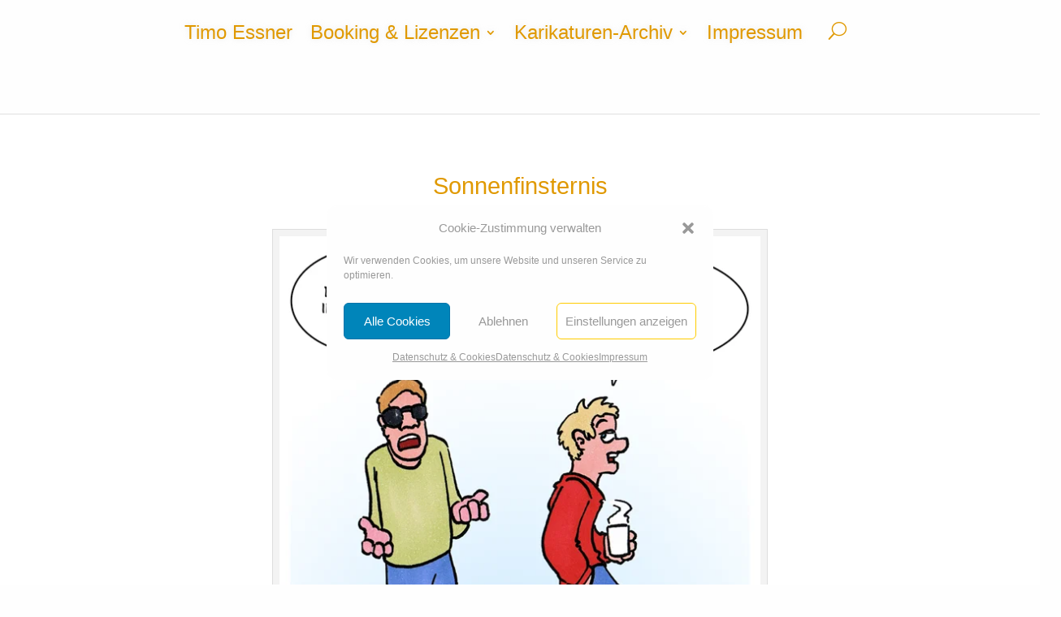

--- FILE ---
content_type: text/css
request_url: https://www.timoessner.de/wp-content/et-cache/802/et-core-unified-tb-4036-tb-4057-tb-4153-deferred-802.min.css?ver=1767838036
body_size: 659
content:
.et_pb_section_0_tb_header{border-color:RGBA(255,255,255,0) RGBA(255,255,255,0) #e0e0e0 RGBA(255,255,255,0);border-bottom-width:1px}.et_pb_section_0_tb_header.et_pb_section{background-color:#fefefe!important}.et_pb_fullwidth_menu_0_tb_header.et_pb_fullwidth_menu ul li a{font-size:24px;color:#E09900!important;text-shadow:0em 0em 0.3em rgba(198,198,198,0.4)}.et_pb_fullwidth_menu_0_tb_header.et_pb_fullwidth_menu{padding-bottom:64px;margin-right:2%;margin-left:2%}.et_pb_fullwidth_menu_0_tb_header.et_pb_fullwidth_menu ul li.current-menu-item a{color:#E09900!important}.et_pb_fullwidth_menu_0_tb_header.et_pb_fullwidth_menu .nav li ul,.et_pb_fullwidth_menu_0_tb_header.et_pb_fullwidth_menu .et_mobile_menu,.et_pb_fullwidth_menu_0_tb_header.et_pb_fullwidth_menu .et_mobile_menu ul{background-color:#ffffff!important}.et_pb_fullwidth_menu_0_tb_header .et_pb_row>.et_pb_menu__logo-wrap,.et_pb_fullwidth_menu_0_tb_header .et_pb_menu__logo-slot{width:auto;max-width:100%}.et_pb_fullwidth_menu_0_tb_header .et_pb_row>.et_pb_menu__logo-wrap .et_pb_menu__logo img,.et_pb_fullwidth_menu_0_tb_header .et_pb_menu__logo-slot .et_pb_menu__logo-wrap img{height:auto;max-height:none}.et_pb_fullwidth_menu_0_tb_header .mobile_nav .mobile_menu_bar:before,.et_pb_fullwidth_menu_0_tb_header .et_pb_menu__icon.et_pb_menu__cart-button{color:#E09900}.et_pb_fullwidth_menu_0_tb_header .et_pb_menu__icon.et_pb_menu__search-button,.et_pb_fullwidth_menu_0_tb_header .et_pb_menu__icon.et_pb_menu__close-search-button{font-size:22px;color:#E09900}@media only screen and (max-width:980px){.et_pb_section_0_tb_header{border-bottom-width:1px;border-bottom-color:#e0e0e0}}@media only screen and (max-width:767px){.et_pb_section_0_tb_header{border-bottom-width:1px;border-bottom-color:#e0e0e0}}.et_pb_section_0_tb_body.et_pb_section{margin-right:2%;margin-left:2%}.et_pb_fullwidth_section .et_pb_fullwidth_post_title_0_tb_body.et_pb_post_title{margin-right:5%!important;margin-left:5%!important}.et_pb_fullwidth_post_title_0_tb_body .et_pb_title_featured_container img{height:auto;max-height:none}.et_pb_fullwidth_post_content_0_tb_body{text-align:center}.et_pb_section_1_tb_body.et_pb_section{padding-top:0px;padding-bottom:0px;margin-top:0px;margin-right:0px;margin-bottom:0px;margin-left:0px}.et_pb_row_0_tb_body.et_pb_row{margin-top:0px!important}.et_pb_section_2_tb_body{border-bottom-width:1px;border-bottom-color:#e0e0e0}.et_pb_section_2_tb_body.et_pb_section{padding-top:0px;padding-bottom:0px;margin-top:0px;margin-bottom:0px}.et_pb_row_2_tb_body,body #page-container .et-db #et-boc .et-l .et_pb_row_2_tb_body.et_pb_row,body.et_pb_pagebuilder_layout.single #page-container #et-boc .et-l .et_pb_row_2_tb_body.et_pb_row,body.et_pb_pagebuilder_layout.single.et_full_width_page #page-container #et-boc .et-l .et_pb_row_2_tb_body.et_pb_row{width:100%}.et_pb_posts_nav.et_pb_post_nav_0_tb_body span a,.et_pb_posts_nav.et_pb_post_nav_0_tb_body span a span{font-size:20px;color:#E09900!important}.et_pb_posts_nav.et_pb_post_nav_0_tb_body span.nav-previous a{content:"&#60"}.et_pb_posts_nav.et_pb_post_nav_0_tb_body span.nav-next .meta-nav{content:"&#62"}.et_pb_row_2_tb_body.et_pb_row{margin-top:0px!important;margin-bottom:17px!important;margin-left:auto!important;margin-right:auto!important}@media only screen and (max-width:980px){.et_pb_section_2_tb_body{border-bottom-width:1px;border-bottom-color:#e0e0e0}}@media only screen and (max-width:767px){.et_pb_section_2_tb_body{border-bottom-width:1px;border-bottom-color:#e0e0e0}}.et_pb_section_0_tb_footer.et_pb_section{padding-bottom:54px;background-color:#fefefe!important}.et_pb_row_0_tb_footer.et_pb_row{margin-right:2%!important;margin-left:2%!important}.et_pb_row_0_tb_footer,body #page-container .et-db #et-boc .et-l .et_pb_row_0_tb_footer.et_pb_row,body.et_pb_pagebuilder_layout.single #page-container #et-boc .et-l .et_pb_row_0_tb_footer.et_pb_row,body.et_pb_pagebuilder_layout.single.et_full_width_page #page-container #et-boc .et-l .et_pb_row_0_tb_footer.et_pb_row{width:100%;max-width:1460px}.et_pb_menu_0_tb_footer.et_pb_menu ul li a{font-weight:700;font-size:16px}.et_pb_menu_0_tb_footer.et_pb_menu{background-color:#ffffff}.et_pb_menu_0_tb_footer{padding-right:0px;width:100%}.et_pb_menu_0_tb_footer.et_pb_menu ul li.current-menu-item a{color:#0C71C3!important}.et_pb_menu_0_tb_footer.et_pb_menu .nav li ul,.et_pb_menu_0_tb_footer.et_pb_menu .et_mobile_menu,.et_pb_menu_0_tb_footer.et_pb_menu .et_mobile_menu ul{background-color:#ffffff!important}.et_pb_menu_0_tb_footer .et_pb_menu_inner_container>.et_pb_menu__logo-wrap,.et_pb_menu_0_tb_footer .et_pb_menu__logo-slot{width:auto;max-width:100%}.et_pb_menu_0_tb_footer .et_pb_menu_inner_container>.et_pb_menu__logo-wrap .et_pb_menu__logo img,.et_pb_menu_0_tb_footer .et_pb_menu__logo-slot .et_pb_menu__logo-wrap img{height:auto;max-height:none}.et_pb_menu_0_tb_footer .mobile_nav .mobile_menu_bar:before{color:#E09900}.et_pb_menu_0_tb_footer .et_pb_menu__icon.et_pb_menu__search-button,.et_pb_menu_0_tb_footer .et_pb_menu__icon.et_pb_menu__close-search-button,.et_pb_menu_0_tb_footer .et_pb_menu__icon.et_pb_menu__cart-button{color:#000000}